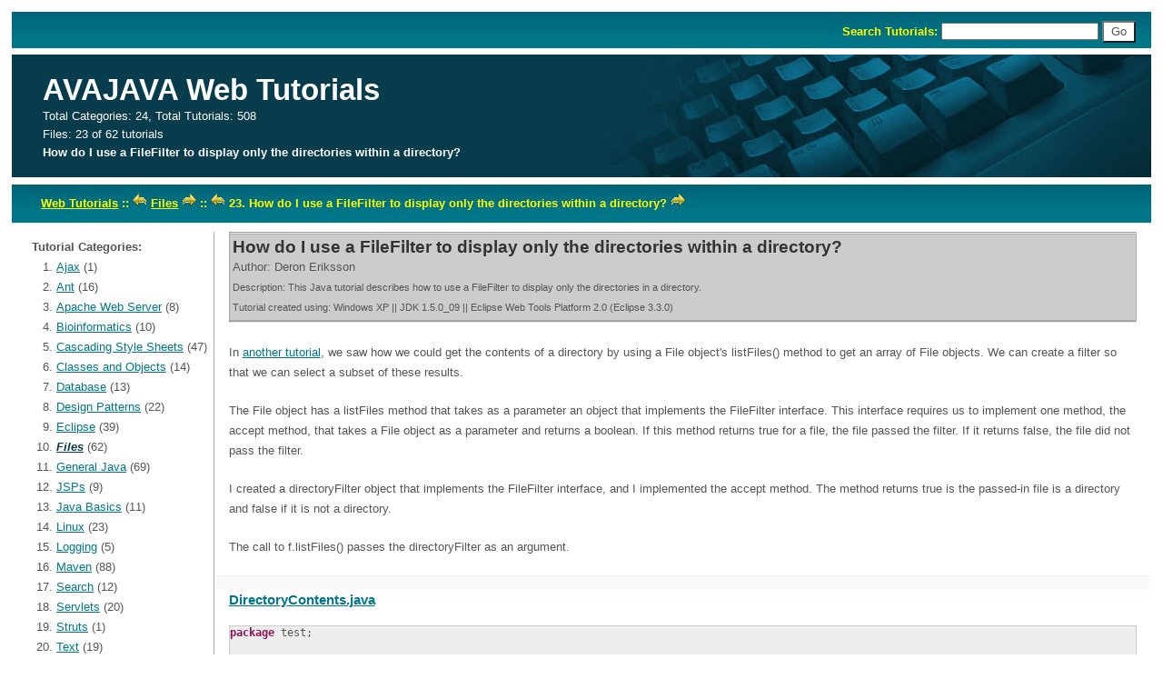

--- FILE ---
content_type: text/html
request_url: https://avajava.com/tutorials/lessons/how-do-i-use-a-filefilter-to-display-only-the-directories-within-a-directory.html;jsessionid=626610D09908F88ABD23F5C2BDF28CE0
body_size: 18232
content:
<!DOCTYPE HTML PUBLIC "-//W3C//DTD HTML 4.01 Transitional//EN" "http://www.w3.org/TR/html4/loose.dtd">
<!--
	Design by Free CSS Templates
	http://www.freecsstemplates.org
	Released for free under a Creative Commons Attribution 2.5 License
-->
<html>
<head>
<meta http-equiv="content-type" content="text/html; charset=utf-8" />
<title>How do I use a FileFilter to display only the directories within a directory? - Web Tutorials - avajava.com</title>
<meta name="keywords" content="Java Tutorial, File, directory, listFiles, FileFilter" />
<meta name="description" content="This Java tutorial describes how to use a FileFilter to display only the directories in a directory." />
<link href="https://avajava.com:443/tutorials/default.css" rel="stylesheet" type="text/css" />
<link href="https://avajava.com:443/tutorials/codeformat.css" rel="stylesheet" type="text/css" />
<link rel="shortcut icon" href="http://www.avajava.com/favicon.ico" type="image/vnd.microsoft.icon"> 
<link rel="icon" href="http://www.avajava.com/favicon.ico" type="image/vnd.microsoft.icon"> 
</head>
<body>
<div id="outer">
	<div id="header">
		<h1>
		<a href="https://avajava.com:443/tutorials">
		AVAJAVA Web Tutorials</a>
		</h1>
		
		<h2 id="firsth2">
			Total Categories: 24,
			Total Tutorials: 508</h2>
	
			<h2 id="secondh2">
				Files:
				23 of
				62 tutorials
				</h2>
				<h2 id="thirdh2">
				How do I use a FileFilter to display only the directories within a directory?</h2>
			</div>
	<div id="menu">
		<ul>
<!-- 
		<li class="first">"Java forwards and backwards"</li>
 --> 
<!-- 		<li><a class="toptext" href="http://www.jarvana.com/" title="Search Maven Repository">Maven Repository Search</a></li>
		<li><a class="toptext" href="http://www.jarvana.com/jarvana/doc" title="Search for Javadocs Classes and Projects">Javadoc Search</a></li> -->			

		</ul>
		<div id="search">
		Search Tutorials:
		<form style="display: inline" action="/tutorials/search" method="get" name="searchForm">
		<input style="margin-bottom: 2px;" type="text" size="20" maxlength="50" name="q" value=""/>
		<input id="searchbutton" type="submit" value="  Go  " />
		</form>
		</div>
		<div class="clear"></div>
	</div>
	<div id="topbreadcrumb">
<div class="breadcrumbouter">
<div class="breadcrumbinner">
<a title="Go to Categories Index" href="/tutorials/;jsessionid=36D39F6BD6B7789A4BDB57E1304947D5">Web Tutorials</a>
::
<a title="Go to previous category: 'Eclipse'"
href="/tutorials/categories/eclipse;jsessionid=36D39F6BD6B7789A4BDB57E1304947D5"><img alt="Go to previous category"
style="display: inline; border: 0px;" src="/tutorials/images/previous.gif"/></a>&nbsp;<a title="Go to 'Files' category"
href="/tutorials/categories/files;jsessionid=36D39F6BD6B7789A4BDB57E1304947D5">Files</a>&nbsp;<a title="Go to next category: 'General Java'"
href="/tutorials/categories/general-java;jsessionid=36D39F6BD6B7789A4BDB57E1304947D5"><img alt="Go to next category"
style="display: inline; border: 0px;" src="/tutorials/images/next.gif"/></a>



::
<a title="Go to previous tutorial in 'Files' category: 'How do I display the contents of a directory?'"
href="/tutorials/lessons/how-do-i-display-the-contents-of-a-directory.html;jsessionid=36D39F6BD6B7789A4BDB57E1304947D5"><img alt="Go to previous tutorial"
style="display: inline; border: 0px;" src="/tutorials/images/previous.gif"/></a>&nbsp;23.
How do I use a FileFilter to display only the directories within a directory?&nbsp;<a title="Go to next tutorial in 'Files' category: 'How do I use a FilenameFilter to display a subset of files in a directory?'"
href="/tutorials/lessons/how-do-i-use-a-filenamefilter-to-display-a-subset-of-files-in-a-directory.html;jsessionid=36D39F6BD6B7789A4BDB57E1304947D5"><img alt="Go to next tutorial"
style="display: inline; border: 0px;" src="/tutorials/images/next.gif"/></a>

</div>
</div>

</div>

<div id="content">
		<div id="primaryContentContainer">
			<div id="primaryContent">
<table width="100%">
	<tr>
		<td id="sidemenu">
		<div id="sidemenucats"><strong>Tutorial Categories:</strong> <ol><li><a href="/tutorials/categories/ajax">Ajax</a> (1)</li><li><a href="/tutorials/categories/ant">Ant</a> (16)</li><li><a href="/tutorials/categories/apache-web-server">Apache Web Server</a> (8)</li><li><a href="/tutorials/categories/bioinformatics">Bioinformatics</a> (10)</li><li><a href="/tutorials/categories/cascading-style-sheets">Cascading Style Sheets</a> (47)</li><li><a href="/tutorials/categories/classes-and-objects">Classes and Objects</a> (14)</li><li><a href="/tutorials/categories/database">Database</a> (13)</li><li><a href="/tutorials/categories/design-patterns">Design Patterns</a> (22)</li><li><a href="/tutorials/categories/eclipse">Eclipse</a> (39)</li><li><a class="currentcategory" href="/tutorials/categories/files">Files</a> (62)</li><li><a href="/tutorials/categories/general-java">General Java</a> (69)</li><li><a href="/tutorials/categories/jsps">JSPs</a> (9)</li><li><a href="/tutorials/categories/java-basics">Java Basics</a> (11)</li><li><a href="/tutorials/categories/linux">Linux</a> (23)</li><li><a href="/tutorials/categories/logging">Logging</a> (5)</li><li><a href="/tutorials/categories/maven">Maven</a> (88)</li><li><a href="/tutorials/categories/search">Search</a> (12)</li><li><a href="/tutorials/categories/servlets">Servlets</a> (20)</li><li><a href="/tutorials/categories/struts">Struts</a> (1)</li><li><a href="/tutorials/categories/text">Text</a> (19)</li><li><a href="/tutorials/categories/tomcat">Tomcat</a> (8)</li><li><a href="/tutorials/categories/version-control">Version Control</a> (8)</li><li><a href="/tutorials/categories/windows">Windows</a> (2)</li><li><a href="/tutorials/categories/xml">XML</a> (1)</li></ol><!-- Google Ads is off  -->
			<!-- Amazon Ads is off  -->
			</div>
		</td>

		<td id="mainside"><!-- Google Ads is off  -->
<hr/>
<div class="accentuate">
<div class="title">How do I use a FileFilter to display only the directories within a directory?</div>
<div>Author: Deron Eriksson</div>
<div class="smaller">Description: This Java tutorial describes how to use a FileFilter to display only the directories in a directory.</div>
<div class="smaller">
Tutorial created using:
Windows XP || JDK 1.5.0_09 || Eclipse Web Tools Platform 2.0 (Eclipse 3.3.0)</div>
</div>
<hr/>
<br/>

<p>In <a title="How do I display the contents of a directory?" href="how-do-i-display-the-contents-of-a-directory.html">another tutorial</a>,  we saw how we could get the contents of a directory by using a File object's listFiles() method to get an array of File objects. We can create a filter so that we can select a subset of these results. </p>

<p>The File object has a listFiles method that takes as a parameter an object that implements the FileFilter interface. This interface requires us to implement one method, the accept method, that takes a File object as a parameter and returns a boolean. If this method returns true for a file, the file passed the filter. If it returns false, the file did not pass the filter. </p>

<p>I created a directoryFilter object that implements the FileFilter interface, and I implemented the accept method. The method returns true is the passed-in file is a directory and false if it is not a directory. </p>

<p>The call to f.listFiles() passes the directoryFilter as an argument. </p>

<h3><a href="../files/how-do-i-use-a-filefilter-to-display-only-the-directories-within-a-directory/DirectoryContents.java">DirectoryContents.java</a></h3>
<pre><span class="javaKeyword">package</span> test;

<span class="javaKeyword">import</span> java.io.File;
<span class="javaKeyword">import</span> java.io.FileFilter;
<span class="javaKeyword">import</span> java.io.IOException;

<span class="javaKeyword">public</span> <span class="javaKeyword">class</span> DirectoryContents {

	<span class="javaKeyword">public</span> <span class="javaKeyword">static</span> <span class="javaKeyword">void</span> main(String[] args) <span class="javaKeyword">throws</span> IOException {

		File f = <span class="javaKeyword">new</span> File(<span class="javaString">"."</span>); <span class="javaSComment">// current directory</span>

		FileFilter directoryFilter = <span class="javaKeyword">new</span> FileFilter() {
			<span class="javaKeyword">public</span> <span class="javaKeyword">boolean</span> accept(File file) {
				<span class="javaKeyword">return</span> file.isDirectory();
			}
		};

		File[] files = f.listFiles(directoryFilter);
		<span class="javaKeyword">for</span> (File file : files) {
			<span class="javaKeyword">if</span> (file.isDirectory()) {
				System.out.print(<span class="javaString">"directory:"</span>);
			} <span class="javaKeyword">else</span> {
				System.out.print(<span class="javaString">"     file:"</span>);
			}
			System.out.println(file.getCanonicalPath());
		}

	}

}
</pre>
<p>Executing DirectoryContents results in the following console output. Even though regular files are also present in the C:\projects\workspace\testing\ directory, they do not show up since they are not directories. </p>

<pre>
directory:C:\projects\workspace\testing\bin
directory:C:\projects\workspace\testing\f1
directory:C:\projects\workspace\testing\folder
directory:C:\projects\workspace\testing\lib
directory:C:\projects\workspace\testing\src
</pre>


<hr/>

<!-- start related tutorials -->
<div>
<h3>Related Tutorials:</h3>
<ul style="margin-left: 1em;">
<li>
<a title="Go to 'Files' category"
href="/tutorials/categories/files;jsessionid=36D39F6BD6B7789A4BDB57E1304947D5">Files</a>



::
<a href="/tutorials/lessons/how-do-i-display-the-contents-of-a-directory.html;jsessionid=36D39F6BD6B7789A4BDB57E1304947D5" title="This Java tutorial describes how to display the contents of a directory.">How do I display the contents of a directory?</a>
</li>
<li>
<a title="Go to 'Files' category"
href="/tutorials/categories/files;jsessionid=36D39F6BD6B7789A4BDB57E1304947D5">Files</a>



::
<a href="/tutorials/lessons/how-do-i-use-a-filenamefilter-to-display-a-subset-of-files-in-a-directory.html;jsessionid=36D39F6BD6B7789A4BDB57E1304947D5" title="This Java tutorial describes how to use a FilenameFilter to display a subset of files in a directory.">How do I use a FilenameFilter to display a subset of files in a directory?</a>
</li>
<li>
<a title="Go to 'Files' category"
href="/tutorials/categories/files;jsessionid=36D39F6BD6B7789A4BDB57E1304947D5">Files</a>



::
<a href="/tutorials/lessons/how-do-i-recursively-display-all-files-and-directories-in-a-directory.html;jsessionid=36D39F6BD6B7789A4BDB57E1304947D5" title="This Java tutorial describes how to recursively traverse all the files and subdirectories in a directory.">How do I recursively display all files and directories in a directory?</a>
</li>
<li>
<a title="Go to 'Files' category"
href="/tutorials/categories/files;jsessionid=36D39F6BD6B7789A4BDB57E1304947D5">Files</a>



::
<a href="/tutorials/lessons/how-do-i-display-a-cleanly-formatted-file-size.html;jsessionid=36D39F6BD6B7789A4BDB57E1304947D5" title="This Java tutorial describes how to display a nicely formatted file size using Commons IO.">How do I display a cleanly formatted file size?</a>
</li>
<li>
<a title="Go to 'Files' category"
href="/tutorials/categories/files;jsessionid=36D39F6BD6B7789A4BDB57E1304947D5">Files</a>



::
<a href="/tutorials/lessons/how-do-i-get-all-files-in-a-directory-including-subdirectories-using-commons-io.html;jsessionid=36D39F6BD6B7789A4BDB57E1304947D5" title="This Java tutorial describes how to get all files in a directory including subdirectories using Commons IO.">How do I get all files in a directory including subdirectories using Commons IO?</a>
</li>
<li>
<a title="Go to 'Files' category"
href="/tutorials/categories/files;jsessionid=36D39F6BD6B7789A4BDB57E1304947D5">Files</a>



::
<a href="/tutorials/lessons/how-do-i-get-all-files-with-certain-extensions-in-a-directory-including-subdirectories.html;jsessionid=36D39F6BD6B7789A4BDB57E1304947D5" title="This Java tutorial describes how to get all files with certain extensions in a directory including subdirectories using Commons IO.">How do I get all files with certain extensions in a directory including subdirectories?</a>
</li>
<li>
<a title="Go to 'Files' category"
href="/tutorials/categories/files;jsessionid=36D39F6BD6B7789A4BDB57E1304947D5">Files</a>



::
<a href="/tutorials/lessons/how-do-i-determine-the-free-space-on-a-drive.html;jsessionid=36D39F6BD6B7789A4BDB57E1304947D5" title="This Java tutorial describes how to get the remaining free space on a drive using Commons IO.">How do I determine the free space on a drive?</a>
</li>
<li>
<a title="Go to 'Files' category"
href="/tutorials/categories/files;jsessionid=36D39F6BD6B7789A4BDB57E1304947D5">Files</a>



::
<a href="/tutorials/lessons/how-do-i-filter-files-based-on-their-last-modified-dates.html;jsessionid=36D39F6BD6B7789A4BDB57E1304947D5" title="This Java tutorial describes how to filter files based on their last-modified dates.">How do I filter files based on their last-modified dates?</a>
</li>
<li>
<a title="Go to 'Files' category"
href="/tutorials/categories/files;jsessionid=36D39F6BD6B7789A4BDB57E1304947D5">Files</a>



::
<a href="/tutorials/lessons/how-do-i-get-the-directories-in-a-directory-using-a-filter.html;jsessionid=36D39F6BD6B7789A4BDB57E1304947D5" title="This Java tutorial describes how to get the directories in a directory using a filter from Commons IO.">How do I get the directories in a directory using a filter?</a>
</li>
<li>
<a title="Go to 'Files' category"
href="/tutorials/categories/files;jsessionid=36D39F6BD6B7789A4BDB57E1304947D5">Files</a>



::
<a href="/tutorials/lessons/how-do-i-select-files-to-a-particular-depth-in-a-directory.html;jsessionid=36D39F6BD6B7789A4BDB57E1304947D5" title="This Java tutorial describes how to select files down to a particular depth in a directory using Commons IO.">How do I select files to a particular depth in a directory?</a>
</li>
<li>
<a title="Go to 'Files' category"
href="/tutorials/categories/files;jsessionid=36D39F6BD6B7789A4BDB57E1304947D5">Files</a>



::
<a href="/tutorials/lessons/how-do-i-get-the-files-in-a-directory-using-a-filter.html;jsessionid=36D39F6BD6B7789A4BDB57E1304947D5" title="This Java tutorial describes how to get the files in a directory using a filter from Commons IO.">How do I get the files in a directory using a filter?</a>
</li>
<li>
<a title="Go to 'Files' category"
href="/tutorials/categories/files;jsessionid=36D39F6BD6B7789A4BDB57E1304947D5">Files</a>



::
<a href="/tutorials/lessons/how-do-i-get-the-hidden-or-visible-files-in-a-directory-using-a-filter.html;jsessionid=36D39F6BD6B7789A4BDB57E1304947D5" title="This Java tutorial describes how to display the hidden or visible files in a directory using a filter from Commons IO.">How do I get the hidden or visible files in a directory using a filter?</a>
</li>
<li>
<a title="Go to 'Linux' category"
href="/tutorials/categories/linux;jsessionid=36D39F6BD6B7789A4BDB57E1304947D5">Linux</a>



::
<a href="/tutorials/lessons/how-do-i-determine-the-size-of-a-directory.html;jsessionid=36D39F6BD6B7789A4BDB57E1304947D5" title="This tutorial demonstrates how to determine the size of a directory.">How do I determine the size of a directory?</a>
</li>
</ul>
</div>
<!-- end related tutorials -->

<!-- Amazon Ads is off  -->
	<!-- Google Ads is off  -->
</td></tr></table>
</div>
		</div>

		<div class="clear">&nbsp;</div>		
	</div>
	<div id="bottombreadcrumb">
<div class="breadcrumbouter">
<div class="breadcrumbinner">
<a title="Go to Categories Index" href="/tutorials/;jsessionid=36D39F6BD6B7789A4BDB57E1304947D5">Web Tutorials</a>
::
<a title="Go to previous category: 'Eclipse'"
href="/tutorials/categories/eclipse;jsessionid=36D39F6BD6B7789A4BDB57E1304947D5"><img alt="Go to previous category"
style="display: inline; border: 0px;" src="/tutorials/images/previous.gif"/></a>&nbsp;<a title="Go to 'Files' category"
href="/tutorials/categories/files;jsessionid=36D39F6BD6B7789A4BDB57E1304947D5">Files</a>&nbsp;<a title="Go to next category: 'General Java'"
href="/tutorials/categories/general-java;jsessionid=36D39F6BD6B7789A4BDB57E1304947D5"><img alt="Go to next category"
style="display: inline; border: 0px;" src="/tutorials/images/next.gif"/></a>



::
<a title="Go to previous tutorial in 'Files' category: 'How do I display the contents of a directory?'"
href="/tutorials/lessons/how-do-i-display-the-contents-of-a-directory.html;jsessionid=36D39F6BD6B7789A4BDB57E1304947D5"><img alt="Go to previous tutorial"
style="display: inline; border: 0px;" src="/tutorials/images/previous.gif"/></a>&nbsp;23.
How do I use a FileFilter to display only the directories within a directory?&nbsp;<a title="Go to next tutorial in 'Files' category: 'How do I use a FilenameFilter to display a subset of files in a directory?'"
href="/tutorials/lessons/how-do-i-use-a-filenamefilter-to-display-a-subset-of-files-in-a-directory.html;jsessionid=36D39F6BD6B7789A4BDB57E1304947D5"><img alt="Go to next tutorial"
style="display: inline; border: 0px;" src="/tutorials/images/next.gif"/></a>

</div>
</div>

</div>

<div id="footer">
<p>Copyright &copy; 2014 
Code Strategies 
		| Template: <a href="http://www.freecsstemplates.org">Free CSS Templates</a>
		| <a href="http://www.avajava.com/contact.jsp">Contact</a>
<!-- 		| <a href="http://www.avajava.com/about.jsp" title="About">About</a> -->
		</p>
	</div>
</div>


<script type="text/javascript">
var gaJsHost = (("https:" == document.location.protocol) ? "https://ssl." : "http://www.");
document.write(unescape("%3Cscript src='" + gaJsHost + "google-analytics.com/ga.js' type='text/javascript'%3E%3C/script%3E"));
</script>
<script type="text/javascript">
var pageTracker = _gat._getTracker("UA-4759485-1");
pageTracker._initData();
pageTracker._trackPageview();
</script>

</body>
</html>
